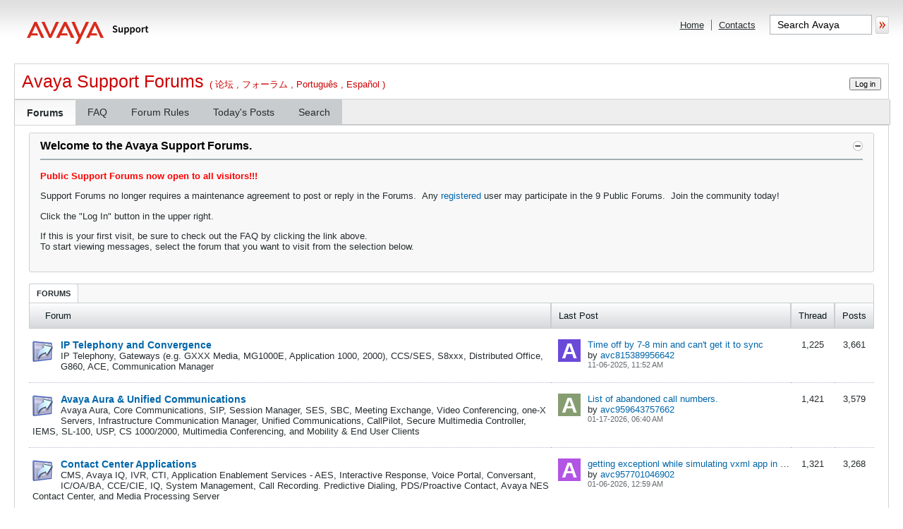

--- FILE ---
content_type: text/html; charset=UTF-8
request_url: https://support.avaya.com/forums/index.php?s=06cc418afcc5a42aac7b09f0eaea8435
body_size: 14447
content:
<!DOCTYPE html>
<html id="htmlTag" xmlns="http://www.w3.org/1999/xhtml" xml:lang="en" lang="en" dir="ltr">
<head>
	
	
	<base href="https://support.avaya.com/forums/" />
	
		<link rel="Shortcut Icon" href="favicon.ico" type="image/x-icon" />
	

	
	
	
		
		
	

	

	
	


<!-- 
base url: https://support.avaya.com/forums
fontsDir: https://support.avaya.com/forums/fonts/fontawesome/webfonts
cssDir: https://support.avaya.com/forums/fonts/fontawesome/css
-->

<link href="https://support.avaya.com/forums/fonts/fontawesome/css/fontawesome.css" rel="stylesheet">
<link href="https://support.avaya.com/forums/fonts/fontawesome/css/brands.css" rel="stylesheet">
<link href="https://support.avaya.com/forums/fonts/fontawesome/css/solid.css" rel="stylesheet">
<link href="https://support.avaya.com/forums/fonts/fontawesome/css/regular.css" rel="stylesheet">

	
	<link rel="stylesheet" type="text/css" href="css.php?styleid=2&amp;td=ltr&amp;sheet=css_reset.css,css_unreset.css,css_utilities.css&amp;ts=1713523628 " />
<link rel="stylesheet" type="text/css" href="css.php?styleid=2&amp;td=ltr&amp;sheet=css_imgareaselect-animated.css,css_jquery-ui-1_13_2_custom.css,css_jquery_qtip.css,css_jquery_selectBox.css,css_jquery_autogrow.css,css_global.css,css_fonts.css,css_b_link.css,css_b_layout.css,css_b_grid.css,css_b_button.css,css_b_button_group.css,css_b_icon.css,css_b_icon_fa.css,css_b_tabbed_pane.css,css_b_form_control.css,css_b_form_input.css,css_b_form_select.css,css_b_form_textarea.css,css_b_media.css,css_b_divider.css,css_b_avatar.css,css_b_namecard.css,css_b_ajax_loading_indicator.css,css_responsive.css,css_b_vbscroller.css,css_b_theme_selector.css,css_b_top_background.css,css_b_module.css,css_b_comp_menu_horizontal.css,css_b_comp_menu_dropdown.css,css_b_comp_menu_vert.css,css_b_top_menu.css&amp;ts=1713523628 " />

<script type="text/javascript" src="js/header-rollup-604.js"></script>

	<meta http-equiv="Content-Type" content="text/html; charset=ISO-8859-1">
	<meta name="keywords" content="avaya,support,forum,bbs,discussion,bulletin board">
	<meta name="DocumentType" content="Communities">
	<meta name="description" content="This is a discussion forum.">
	
	
		<meta property="og:site_name" content="Avaya Support Forums" />
		<meta property="og:description" content="vBulletin Forums" />
		<meta property="og:url" content="https://support.avaya.com/forums" />
		
		<meta property="og:type" content="website" />
	
	

	

	<link rel="canonical" href="https://support.avaya.com/forums" />

	
	<meta name="viewport" content="width=device-width, initial-scale=1, viewport-fit=cover" />
	<!-- Google Tag Manager -->
	<link rel="stylesheet" type="text/css" href="css.php?styleid=2&amp;td=ltr&amp;sheet=css_reactions.css&amp;ts=1713523628 " />
<link class="js-additional-css" rel="stylesheet" type="text/css" href="css.php?styleid=2&amp;td=ltr&amp;sheet=css_additional.css&amp;ts=1713523628 " />

<script>(function(w,d,s,l,i){w[l]=w[l]||[];w[l].push({'gtm.start':
	new Date().getTime(),event:'gtm.js'});var f=d.getElementsByTagName(s)[0],
	j=d.createElement(s),dl=l!='dataLayer'?'&l='+l:'';j.async=true;j.src=
	'https://www.googletagmanager.com/gtm.js?id='+i+dl;f.parentNode.insertBefore(j,f);
	})(window,document,'script','dataLayer','GTM-T5TQLNM');</script>
	<!-- End Google Tag Manager -->


	
	
	

	<title>
		
			
			Forums - 
		
		Avaya Support Forums
	</title>

	<meta name="description" content="vBulletin Forums" />
	<meta name="generator" content="vBulletin 6.0.4" />

	
	
</head>

	





	

<body id="vb-page-body" class="l-desktop page1 vb-page view-mode logged-out" itemscope itemtype="https://schema.org/WebPage" data-usergroupid="1" data-styleid="2">
<!-- Google Tag Manager (noscript) -->
<noscript><iframe src="https://www.googletagmanager.com/ns.html?id=GTM-T5TQLNM"
height="0" width="0" style="display:none;visibility:hidden"></iframe></noscript>
<!-- End Google Tag Manager (noscript) -->










<div id='pagedata' class='h-hide-imp'
	data-inlinemod_cookie_name='inlinemod_nodes'
	data-baseurl='https://support.avaya.com/forums'
	data-baseurl_path='/forums/'
	data-baseurl_core='https://support.avaya.com/forums/core'
	data-baseurl_pmchat='https://support.avaya.com/forums/pmchat/chat'
	data-jqueryversion='3.7.1'

	data-pageid='1'
	data-pagetemplateid='1'
	data-channelid='1'
	data-pagenum='1'
	data-phrasedate='1748418107'
	data-optionsdate='1713452779'

	data-nodeid='0'
	data-userid='0'
	data-username='Guest'
	data-musername='Guest'
	data-user_startofweek='1'
	data-user_lang_pickerdateformatoverride=''
	data-languageid='1'
	
	data-user_editorstate=''
	data-can_use_sitebuilder=''
	data-lastvisit='1768817471'
	data-securitytoken='guest'
	data-tz-offset='-7'
	data-dstauto='0'

	data-cookie_prefix='bb'
	data-cookie_path='/'
	data-cookie_domain=''
	data-threadmarking='2'
	data-simpleversion='v=604'
	data-templateversion='6.0.4'

	data-current_server_datetime='1768817471'
	data-text-dir-left='left'
	data-text-dir-right='right'
	data-textdirection='ltr'
	data-showhv_post=''
	data-crontask='runCron'
	data-privacystatus='0'
	data-datenow='01-19-2026'
	data-flash_message=""
	data-registerurl="https://support.avaya.com/forums/register"
	data-activationurl="https://support.avaya.com/forums/activateuser"
	data-helpurl="https://support.avaya.com/forums/help"
	data-contacturl="https://support.avaya.com/forums/contact-us"
></div>

	
<script type="text/javascript">
	vBulletin.Responsive.Debounce.checkBrowserSize();
</script>
<script>
		 
String.prototype.trim = function() {
  return this.replace(/^\s\s*/, "").replace(/\s\s*$/, "");
};
		 function openSearchPage(searchURL)
		 {
		 var searchStr = document.getElementById("Text1").value;
		 var searchStringVerity = searchStr.trim();
		 if(searchStringVerity == "Search Avaya" || searchStringVerity == "") {
		 	document.getElementById("Text1").value = "";
		 	//alert("Please enter a valid search string");
		 } else {
		 var openUrl  = searchURL;
		 //openUrl = openUrl + searchStringVerity;  IC1742160
                 openUrl ="https://support.avaya.com/support/en/search?q="+ searchStringVerity +"&profile=all&source=support";
		 //alert(openUrl);
		 //prompt("", openUrl);
		 window.open(openUrl);
		 }
		 }
		
		function doClick(e)
	    {
	        var key;
	        if(window.event)
	        	key = window.event.keyCode;     //IE
	        else
	            key = e.which;     //firefox
	    
	        if (key == 13)
	        {
	            //Get the button the user wants to have clicked
	            var btn = document.getElementById("searchButton");
	            if (btn != null)
	            { //If we find the button click it
	                btn.click();
	               if(window.event){
						event.keyCode = 0	               
		               window.event.cancel=true;
		              }
	               else
	               	e.cancel = true;
	            }
	        }
        }
</script>









<!--nav class="b-top-menu__background js-top-menu-user">
	<div class="b-top-menu__container">
		<ul class="b-top-menu b-top-menu--user js-top-menu-user--list js-shrink-event-parent">
			{//vb:template top_menu_user,
				useSitebuilder={//vb:raw useSitebuilder},
				sb_state_cookie={//vb:raw sb_state_cookie}
			}
		</ul>
	</div>
</nav-->

<div id="sitebuilder-wrapper" class="noselect h-clearfix h-hide-on-small">
	
</div>

<div class="main-navbar-bottom-line"></div>

<div id="outer-wrapper">
<div id="wrapper">

	
	<div id="header-axd" class="header-edit-box axdnum_1 h-clearfix">
		
		<div class="axd-container axd-container_header">
			<div class="admin-only">
				
			</div>
			<div class="axd axd_header">
				
			</div>
		</div>
		<div class="axd-container axd-container_header2">
			<div class="admin-only">
				
			</div>
			<div class="axd axd_header2">
				
			</div>
		</div>
	</div>

	
	
	
	
	<header class="b-top-background__header-mainnav-subnav">

		
		<div class="b-top-background__header-mainnav">

			
			<!------ new start code -->
			<div id="header" class="noselect" style="display: flex;align-items: center;justify-content: space-between;height : auto;">
				<div class="header-cell header-cell-inner">
					<a href="https://support.avaya.com/forums/">
						<img src="images/AVAYA/supportLogo.png" data-orig-src="images/AVAYA/supportLogo.png" alt="Logo" title="" />
					</a>
				</div>
				<div class="header-cell-subinner">
					<div class="header-ul-subinner">
						<ul>
							<li style="margin: 0 10px;text-decoration: underline;cursor: pointer;color: #666!important;"><a href="https://support.avaya.com">Home</a></li>
							<li style="padding: 0 10px;border-left:1px solid;text-decoration:underline;cursor:pointer;color: #666!important;"><a target="_blank" href="https://www.avaya.com/en/contacts/">Contacts</a></li>						
						</ul>
					</div>
					<div class="header-ul-subouter">
						<div style="display: flex;align-items: center;padding-left: 10px;">
								<input id="Text1" type="text" class="prefilled txt" name="querytext" value="Search Avaya" onfocus="this.value=''" style="width: 90%;padding: 5px 10px;font-size: 14px;" onkeypress="doClick(event)">
								<input id="searchButton" placeholder="Search Avaya" type="image" style="padding-left:5px;display:inline;cursor: pointer;height: 25px;" src="images/AVAYA/search_submit.gif" alt="Search" onclick="openSearchPage('http://search.avaya.com/asearch/doSearch.do?SITE=support&amp;querytext=')">
						</div>
					</div>
				</div>
			</div>
			<!-- breadcrumb, login, pm info -->
			<!-- Start Custom header code -->
			<div class="custom-header-title">
				
					<div class="navbar" style="font-size:10pt">
						<img class="inlineimg" alt="" border="0" /><strong>Avaya Support Forums</strong>
						&nbsp;<span style='color:#CC0000'>( 
						<a href="https://support.avaya.com/forums/forum/multi-lingual-forums/%E4%B8%AD%E6%96%87%E6%8A%80%E6%9C%AF%E8%AE%BA%E5%9D%9B"><span lang=ZH-CN style='font-family:SimSun;color:#CC0000'>&#35770;&#22363;</span></a> , 
						<a href="https://support.avaya.com/forums/forum/multi-lingual-forums/%E6%97%A5%E6%9C%AC%E3%82%AF%E3%83%A9%E3%82%A4%E3%82%A2%E3%83%B3%E3%83%88-a"><span lang=ZH-CN style='font-family:SimSun;color:#CC0000'>&#12501;&#12457;&#12540;&#12521;&#12512;</span></a> , 
						<a href="https://support.avaya.com/forums/forum/multi-lingual-forums/f%C3%B3rum-de-clientes-avaya-em-portugu%C3%AAs"><span style='color:#CC0000'>Português</span></a> , 
						<a href="https://support.avaya.com/forums/forum/multi-lingual-forums/f%C3%B3rum-de-clientes-avaya-en-espa%C3%B1ol"><span style='color:#CC0000'>Español</span></a>
						)</span>
					</div>
				
				
					<div>
						<!-- login form -->
						<form action="login.php?do=login" method="post" onsubmit="MD5hash(vb_login_password, vb_login_md5password, vb_login_md5password_utf, $show[nopasswordempty])">
						<!--
						AVAYA SSO change : Start: Do not allow signin credentials here
						-->
						<input type="submit" class="button login-button-sso" value="Log in" accesskey="s" />
						<input type="hidden" class="bginput" style="font-size: 11px" name="vb_login_username" id="navbar_username" size="10" accesskey="u" tabindex="101" value="Guest" onfocus="if (this.value == 'Guest') this.value = '';" />
						<input type="hidden" class="bginput" style="font-size: 11px" name="vb_login_password" id="navbar_password" size="10" tabindex="102" />
						<!-- AVAYA SSO change : end -->
						<input type="hidden" name="do" value="login" />
						<input type="hidden" name="vb_login_md5password" />
						<input type="hidden" name="vb_login_md5password_utf" />
						</form>
						<!-- / login form -->
					</div>
				
			</div>
			<!-- End Custom header code -->

			
			<nav id="channel-tabbar" class="h-clearfix noselect">
				<ul class="channel-tabbar-list h-left b-comp-menu-horizontal js-comp-menu-horizontal js-comp-menu--dropdown-on-small b-comp-menu-dropdown--inactive js-comp-menu-dropdown__content--main-menu h-hide-on-small js-shrink-event-parent">

					
					
					
					
						<!-- Start -- To set selected tab hightlight due to default not working and main tab will be hightlight for main nav and subnav of that respective -->
						
							
							
						
							
							
						
							
							
						
							
							
						
							
							
						
						<!-- End -- To set selected tab hightlight due to default not working and main tab will be hightlight for main nav and subnav of that respective -->
					
					
					
						
						
						
						<li class="current section-item js-shrink-event-child">
							<a   href="" class="h-left navbar_home">Forums</a>
							
								<span class="channel-tabbar-divider"></span>
							
							<span class="mobile dropdown-icon"><span class="icon h-right"></span></span>
						</li>
					
						
						
						
						<li class=" section-item js-shrink-event-child">
							<a   href="help" class="h-left navbar_articles">FAQ</a>
							
								<span class="channel-tabbar-divider"></span>
							
							<span class="mobile dropdown-icon"><span class="icon h-right"></span></span>
						</li>
					
						
						
						
						<li class=" section-item js-shrink-event-child">
							<a   href="forumrules" class="h-left navbar_forum_rules">Forum Rules</a>
							
								<span class="channel-tabbar-divider"></span>
							
							<span class="mobile dropdown-icon"><span class="icon h-right"></span></span>
						</li>
					
						
						
						
						<li class=" section-item js-shrink-event-child">
							<a   href="search?searchJSON=%7B%22last%22%3A%7B%22from%22%3A%22lastDay%22%7D%2C%22view%22%3A%22topic%22%2C%22starter_only%22%3A+1%2C%22sort%22%3A%7B%22lastcontent%22%3A%22desc%22%7D%2C%22exclude_type%22%3A%5B%22vBForum_PrivateMessage%22%5D%7D" class="h-left navbar_todays_posts">Today's Posts</a>
							
								<span class="channel-tabbar-divider"></span>
							
							<span class="mobile dropdown-icon"><span class="icon h-right"></span></span>
						</li>
					
						
						
						
						<li class=" section-item js-shrink-event-child">
							<a   href="search" class="h-left navbar_search">Search</a>
							
							<span class="mobile dropdown-icon"><span class="icon h-right"></span></span>
						</li>
					
					
					
				</ul>
			</nav>


		</div>


		
		<nav id="channel-subtabbar" class="h-clearfix h-hide h-hide-on-small h-block js-channel-subtabbar">
			<ul class="h-left channel-subtabbar-list js-channel-subtabbar-list js-shrink-event-parent">
				
			</ul>
		</nav>


	</header>


	

	
	
	

	
	

	

	


	


	
	<main id="content">
		<div class="canvas-layout-container js-canvas-layout-container">

<div id="canvas-layout-full" class="canvas-layout" data-layout-id="1">

	

	

		
	



	



<!-- row -->
<div class="canvas-layout-row l-row no-columns h-clearfix">

	
	

	

		
		
		

		
	





	



	



	




	
	







<!-- section 200 -->



<div class="canvas-widget-list section-200 js-sectiontype-global_after_breadcrumb h-clearfix l-col__large-12 l-col__small--full l-wide-column">
	
	
	
	
			
	

	

	

	

</div>

	

</div>

	

		
	



	



<!-- row -->
<div class="canvas-layout-row l-row no-columns h-clearfix">

	
	

	

		
		
		

		
	





	



	



	




	
	







<!-- section 2 -->



<div class="canvas-widget-list section-2 js-sectiontype-notice h-clearfix l-col__large-12 l-col__small--full l-wide-column">
	
	
	
	
			
	

	

	

	

</div>

	

</div>

	

		
	



	



<!-- row -->
<div class="canvas-layout-row l-row no-columns h-clearfix">

	
	

	

		
		
		

		
	





	



	



	




	
	

	
	







<!-- section 0 -->



<div class="canvas-widget-list section-0 js-sectiontype-primary js-sectiontype-secondary h-clearfix l-col__large-12 l-col__small--full l-wide-column">
	
	
	
	
			
	

	

	
	<!-- *** START WIDGET widgetid:4, widgetinstanceid:5, template:widget_statichtml *** -->
	
	


	
	


<div class="b-module canvas-widget default-widget custom-html-widget" id="widget_5" data-widget-id="4" data-widget-instance-id="5">

	
	<div class="widget-header h-clearfix">
		
			
		
		
			
		

		<div class="module-title h-left">
			
				<h1 class="main-title js-main-title hide-on-editmode">Welcome to the Avaya Support Forums.</h1>
				
				
				
			
		</div>
		
			<div class="module-buttons">
				
					<span class="toggle-button module-button-item collapse" title="Collapse" data-toggle-title="Expand"><span class="b-icon b-icon__toggle-collapse">Collapse</span></span>
				
			</div>
		
	</div>
	
		<hr class="widget-header-divider" />
	


	<div class="widget-content restore">
		
			
			<p class="MsoNormal"><font color="#FF0000"><b>Public Support Forums now open to
all visitors!!!<span style="mso-spacerun:yes">&nbsp;</span></b></font></p>
<p class="MsoNormal"><span class="reg">Support Forums no longer
requires a maintenance agreement to post or reply in the Forums.&nbsp; </span>Any
<a href="https://sso.avaya.com/cxp/portal/Registration.portal" target="_blank">registered</a>
user may participate in the 9 Public Forums.<span style="mso-spacerun:yes">&nbsp;
</span>Join the community today!<span style="mso-spacerun:yes">&nbsp;</span></p>
<p>Click the "Log In" button in the upper right.</p><p>If this is your first visit, be sure to check out the FAQ by clicking the link above.<br>To start viewing messages, select the forum that you want to visit from the selection below.</p>
		
	</div>
</div>
	<!-- *** END WIDGET widgetid:4, widgetinstanceid:5, template:widget_statichtml *** -->

	<!-- *** START WIDGET widgetid:6, widgetinstanceid:2, template:widget_activitystream *** -->
	
	


	
	





<div class="b-module canvas-widget default-widget activity-stream-widget forum-activity-stream-widget widget-tabs ui-tabs widget-no-header-buttons widget-no-border" id="widget_2" data-widget-id="6" data-widget-instance-id="2" data-widget-default-tab="#forum-tab">
	
	<div class="widget-header widget-tabs-nav h-clearfix">
		
		<div class="module-title h-left">
			<ul class="ui-tabs-nav hide-on-editmode h-clearfix b-comp-menu-horizontal js-module-tab-menu js-comp-menu-horizontal js-comp-menu--dropdown-on-xsmall b-comp-menu-dropdown--inactive">
				
					
					
					
					
					
						
							
							
							
							
							
								
								
							
							<li class="ui-tabs-active">
								<a href="#forum-tab">Forums</a>
							</li>
							
							
							
						
					
					
					
						
					
						
							<li class="h-hide">
								<a href="#activity-stream-tab">Latest Activity</a>
							</li>
						
					
						
							<li class="h-hide">
								<a href="#subscribed-tab">My Subscriptions</a>
							</li>
						
					
				
			</ul>

		</div>
		<div class="module-buttons">
			<span class="toggle-button module-button-item collapse" title="Collapse" data-toggle-title="Expand"><span class="b-icon b-icon__toggle-collapse">Collapse</span></span>
		</div>
	</div>
	<div class="widget-content widget-tabs-panel">
		
		
		
		
			
	

		

		
			
			
			
		
	

	
		<div id="forum-tab" 
			class=" dataLoaded"
			data-channel-depth="2"
			>
	
	

	
		<table class="forum-list-container stretch">
<tr class="forum-list-header">
	<th class="header-forum"><span>Forum</span></th>
	<th class="header-lastpost"><span>Last Post</span></th>
	<th class="header-topics"><span>Thread</span></th>
	<th class="header-posts"><span>Posts</span></th>
</tr>
	
	




	

		
			<!-- Categories -->
			
			<tr class="category-header category-header--empty">
				<td colspan="4"><span class="category"></span></td>
			</tr>
		

		
		
		
		
		

	

	
	
	
		
			
		
	
	

	
		
		
			
		

		
			<!-- Top level Forums -->
			
		

		
	




	


	<tr class="forum-item main new" id="forum21" data-channel-id="21" data-lastcontent="1762455178" data-readtime="0">
		
			<td class="cell-forum">
				<div class="forum-wrapper">
						<div class="forum-info">
							
								
									<span class="icon b-icon b-icon__speech-double-large--gray h-left" title="Contains no unread posts" ></span>
								
							

							<a href="https://support.avaya.com/forums/forum/ip-telephony-and-convergence" class="forum-title">IP Telephony and Convergence 
							
							</a>
							<div class="forum-desc">IP Telephony, Gateways (e.g. GXXX Media, MG1000E, Application 1000, 2000), CCS/SES, S8xxx, Distributed Office, G860, ACE, Communication Manager</div>
							
						</div>

						
						
						
				</div>

				<div class="rx-forum-stats h-hide">
					
						Threads: 1,225
						Posts: 3,661
					
				</div>

				
					<div class="rx-lastpost-info h-hide">
						Last Post:
						

						

						
						
						<a href="https://support.avaya.com/forums/forum/ip-telephony-and-convergence/48406-time-off-by-7-8-min-and-can-t-get-it-to-sync?p=49252#post49252" class="lastpost-title">Time off by 7-8 min and can't get it to sync</a>

					</div>
				
			</td><td class="lastpost">
				<div class="lastpost-wrapper">
					
						
						
						
							
							
							
						

						








	







	
	<a href="https://support.avaya.com/forums/member/67360-avc815389956642" class="avatar  h-margin-right-xs h-left">
		<img src="[data-uri]" alt="avc815389956642" title="avc815389956642"/>
	</a>

					
					<div class="lastpost-info">
						

						<div class="lastpost-title-wrapper ellipsis">
							

							
							
							<a href="https://support.avaya.com/forums/forum/ip-telephony-and-convergence/48406-time-off-by-7-8-min-and-can-t-get-it-to-sync?p=49252#post49252" class="lastpost-title">Time off by 7-8 min and can't get it to sync</a>
						</div>

						<div class="lastpost-by">
							
								
								by <a href="https://support.avaya.com/forums/member/67360-avc815389956642" data-vbnamecard="67360">avc815389956642</a>
							
						</div>
						<div class="lastpost-date post-date">11-06-2025, 11:52 AM</div>
					</div>
				
				</div>
			</td>
			<td class="topics-count">1,225</td>
			<td class="posts-count">3,661</td>
		
	</tr>

		
	

	

		
			<!-- Categories -->
			
			<tr class="category-header category-header--empty">
				<td colspan="4"><span class="category"></span></td>
			</tr>
		

		
		
		
		
		

	

	
	
	
		
			
		
	
	

	
		
		
			
		

		
			<!-- Top level Forums -->
			
		

		
	




	


	<tr class="forum-item main new" id="forum15" data-channel-id="15" data-lastcontent="1768657229" data-readtime="0">
		
			<td class="cell-forum">
				<div class="forum-wrapper">
						<div class="forum-info">
							
								
									<span class="icon b-icon b-icon__speech-double-large--gray h-left" title="Contains no unread posts" ></span>
								
							

							<a href="https://support.avaya.com/forums/forum/avaya-aura-unified-communications" class="forum-title">Avaya Aura &amp; Unified Communications 
							
							</a>
							<div class="forum-desc">Avaya Aura, Core Communications, SIP, Session Manager, SES, SBC, Meeting Exchange, Video Conferencing, one-X Servers, Infrastructure Communication Manager, Unified Communications, CallPilot, Secure Multimedia Controller, IEMS, SL-100, USP, CS 1000/2000, Multimedia Conferencing, and Mobility &amp; End User Clients</div>
							
						</div>

						
						
						
				</div>

				<div class="rx-forum-stats h-hide">
					
						Threads: 1,421
						Posts: 3,579
					
				</div>

				
					<div class="rx-lastpost-info h-hide">
						Last Post:
						

						

						
						
						<a href="https://support.avaya.com/forums/forum/avaya-aura-unified-communications/48821-list-of-abandoned-call-numbers?p=49341#post49341" class="lastpost-title">List of abandoned call numbers.</a>

					</div>
				
			</td><td class="lastpost">
				<div class="lastpost-wrapper">
					
						
						
						
							
							
							
						

						








	







	
	<a href="https://support.avaya.com/forums/member/68153-avc959643757662" class="avatar  h-margin-right-xs h-left">
		<img src="[data-uri]" alt="avc959643757662" title="avc959643757662"/>
	</a>

					
					<div class="lastpost-info">
						

						<div class="lastpost-title-wrapper ellipsis">
							

							
							
							<a href="https://support.avaya.com/forums/forum/avaya-aura-unified-communications/48821-list-of-abandoned-call-numbers?p=49341#post49341" class="lastpost-title">List of abandoned call numbers.</a>
						</div>

						<div class="lastpost-by">
							
								
								by <a href="https://support.avaya.com/forums/member/68153-avc959643757662" data-vbnamecard="68153">avc959643757662</a>
							
						</div>
						<div class="lastpost-date post-date">01-17-2026, 06:40 AM</div>
					</div>
				
				</div>
			</td>
			<td class="topics-count">1,421</td>
			<td class="posts-count">3,579</td>
		
	</tr>

		
	

	

		
			<!-- Categories -->
			
			<tr class="category-header category-header--empty">
				<td colspan="4"><span class="category"></span></td>
			</tr>
		

		
		
		
		
		

	

	
	
	
		
			
		
	
	

	
		
		
			
		

		
			<!-- Top level Forums -->
			
		

		
	




	


	<tr class="forum-item main new" id="forum16" data-channel-id="16" data-lastcontent="1767686356" data-readtime="0">
		
			<td class="cell-forum">
				<div class="forum-wrapper">
						<div class="forum-info">
							
								
									<span class="icon b-icon b-icon__speech-double-large--gray h-left" title="Contains no unread posts" ></span>
								
							

							<a href="https://support.avaya.com/forums/forum/contact-center-applications" class="forum-title">Contact Center Applications 
							
							</a>
							<div class="forum-desc">CMS, Avaya IQ, IVR, CTI, Application Enablement Services - AES, Interactive Response, Voice Portal, Conversant, IC/OA/BA, CCE/CIE, IQ, System Management, Call Recording. Predictive Dialing, PDS/Proactive Contact, Avaya NES Contact Center, and Media Processing Server</div>
							
						</div>

						
						
						
				</div>

				<div class="rx-forum-stats h-hide">
					
						Threads: 1,321
						Posts: 3,268
					
				</div>

				
					<div class="rx-lastpost-info h-hide">
						Last Post:
						

						

						
						
						<a href="https://support.avaya.com/forums/forum/contact-center-applications/48724-getting-exceptionl-while-simulating-vxml-app-in-eclipse?p=49334#post49334" class="lastpost-title">getting exceptionl while simulating vxml app in eclipse</a>

					</div>
				
			</td><td class="lastpost">
				<div class="lastpost-wrapper">
					
						
						
						
							
							
							
						

						








	







	
	<a href="https://support.avaya.com/forums/member/68097-avc957701046902" class="avatar  h-margin-right-xs h-left">
		<img src="[data-uri]" alt="avc957701046902" title="avc957701046902"/>
	</a>

					
					<div class="lastpost-info">
						

						<div class="lastpost-title-wrapper ellipsis">
							

							
							
							<a href="https://support.avaya.com/forums/forum/contact-center-applications/48724-getting-exceptionl-while-simulating-vxml-app-in-eclipse?p=49334#post49334" class="lastpost-title">getting exceptionl while simulating vxml app in eclipse</a>
						</div>

						<div class="lastpost-by">
							
								
								by <a href="https://support.avaya.com/forums/member/68097-avc957701046902" data-vbnamecard="68097">avc957701046902</a>
							
						</div>
						<div class="lastpost-date post-date">01-06-2026, 12:59 AM</div>
					</div>
				
				</div>
			</td>
			<td class="topics-count">1,321</td>
			<td class="posts-count">3,268</td>
		
	</tr>

		
	

	

		
			<!-- Categories -->
			
			<tr class="category-header category-header--empty">
				<td colspan="4"><span class="category"></span></td>
			</tr>
		

		
		
		
		
		

	

	
	
	
		
			
		
	
	

	
		
		
			
		

		
			<!-- Top level Forums -->
			
		

		
	




	


	<tr class="forum-item main new" id="forum19" data-channel-id="19" data-lastcontent="1762451042" data-readtime="0">
		
			<td class="cell-forum">
				<div class="forum-wrapper">
						<div class="forum-info">
							
								
									<span class="icon b-icon b-icon__speech-double-large--gray h-left" title="Contains no unread posts" ></span>
								
							

							<a href="https://support.avaya.com/forums/forum/small-and-medium-business-communications" class="forum-title">Small and Medium Business Communications 
							
							</a>
							<div class="forum-desc">IP Office, Partner, Merlin Legend, Merlin Classic, Merlin Magix, Quick Edition, and other SMB products.</div>
							
						</div>

						
						
						
				</div>

				<div class="rx-forum-stats h-hide">
					
						Threads: 1,650
						Posts: 5,228
					
				</div>

				
					<div class="rx-lastpost-info h-hide">
						Last Post:
						

						

						
						
						<a href="https://support.avaya.com/forums/forum/small-and-medium-business-communications/49220-change-hunt-group-default-announcement1-and-announcement2?p=49251#post49251" class="lastpost-title">Change hunt group default announcement1 and announcement2</a>

					</div>
				
			</td><td class="lastpost">
				<div class="lastpost-wrapper">
					
						
						
						
							
							
							
						

						








	







	
	<a href="https://support.avaya.com/forums/member/67360-avc815389956642" class="avatar  h-margin-right-xs h-left">
		<img src="[data-uri]" alt="avc815389956642" title="avc815389956642"/>
	</a>

					
					<div class="lastpost-info">
						

						<div class="lastpost-title-wrapper ellipsis">
							

							
							
							<a href="https://support.avaya.com/forums/forum/small-and-medium-business-communications/49220-change-hunt-group-default-announcement1-and-announcement2?p=49251#post49251" class="lastpost-title">Change hunt group default announcement1 and announcement2</a>
						</div>

						<div class="lastpost-by">
							
								
								by <a href="https://support.avaya.com/forums/member/67360-avc815389956642" data-vbnamecard="67360">avc815389956642</a>
							
						</div>
						<div class="lastpost-date post-date">11-06-2025, 10:44 AM</div>
					</div>
				
				</div>
			</td>
			<td class="topics-count">1,650</td>
			<td class="posts-count">5,228</td>
		
	</tr>

		
	

	

		
			<!-- Categories -->
			
			<tr class="category-header category-header--empty">
				<td colspan="4"><span class="category"></span></td>
			</tr>
		

		
		
		
		
		

	

	
	
	
		
			
		
	
	

	
		
		
			
		

		
			<!-- Top level Forums -->
			
		

		
	




	


	<tr class="forum-item main new" id="forum24" data-channel-id="24" data-lastcontent="1748599549" data-readtime="0">
		
			<td class="cell-forum">
				<div class="forum-wrapper">
						<div class="forum-info">
							
								
									<span class="icon b-icon b-icon__speech-double-large--gray h-left" title="Contains no unread posts" ></span>
								
							

							<a href="https://support.avaya.com/forums/forum/ip-office-contact-center" class="forum-title">IP Office Contact Center 
							
							</a>
							<div class="forum-desc">Mid-Market contact center product forum</div>
							
						</div>

						
						
						
				</div>

				<div class="rx-forum-stats h-hide">
					
						Threads: 834
						Posts: 2,596
					
				</div>

				
					<div class="rx-lastpost-info h-hide">
						Last Post:
						

						

						
						
						<a href="https://support.avaya.com/forums/forum/ip-office-contact-center/10554-no-im-presence-with-onex-portal?p=49023#post49023" class="lastpost-title">No IM/Presence with OneX Portal</a>

					</div>
				
			</td><td class="lastpost">
				<div class="lastpost-wrapper">
					
						
						
						
							
							
							
						

						








	







	
	<a href="https://support.avaya.com/forums/member/64215-avc872023358164" class="avatar  h-margin-right-xs h-left">
		<img src="[data-uri]" alt="avc872023358164" title="avc872023358164"/>
	</a>

					
					<div class="lastpost-info">
						

						<div class="lastpost-title-wrapper ellipsis">
							

							
							
							<a href="https://support.avaya.com/forums/forum/ip-office-contact-center/10554-no-im-presence-with-onex-portal?p=49023#post49023" class="lastpost-title">No IM/Presence with OneX Portal</a>
						</div>

						<div class="lastpost-by">
							
								
								by <a href="https://support.avaya.com/forums/member/64215-avc872023358164" data-vbnamecard="64215">avc872023358164</a>
							
						</div>
						<div class="lastpost-date post-date">05-30-2025, 03:05 AM</div>
					</div>
				
				</div>
			</td>
			<td class="topics-count">834</td>
			<td class="posts-count">2,596</td>
		
	</tr>

		
	

	

		
			<!-- Categories -->
			
			<tr class="category-header category-header--empty">
				<td colspan="4"><span class="category"></span></td>
			</tr>
		

		
		
		
		
		

	

	
	
	
		
			
		
	
	

	
		
		
			
		

		
			<!-- Top level Forums -->
			
		

		
	




	


	<tr class="forum-item main new" id="forum17" data-channel-id="17" data-lastcontent="1761122435" data-readtime="0">
		
			<td class="cell-forum">
				<div class="forum-wrapper">
						<div class="forum-info">
							
								
									<span class="icon b-icon b-icon__speech-double-large--gray h-left" title="Contains no unread posts" ></span>
								
							

							<a href="https://support.avaya.com/forums/forum/messaging" class="forum-title">Messaging 
							
							</a>
							<div class="forum-desc">Aria, Serenade, Interchange, Message Networking, Intuity AUDIX, Definity AUDIX, Unified Messaging, Modular Messaging, Unified Communicaton Center - UCC, Voice Communicator, CM Messaging, and Voice Mail Systems.</div>
							
						</div>

						
						
						
				</div>

				<div class="rx-forum-stats h-hide">
					
						Threads: 340
						Posts: 916
					
				</div>

				
					<div class="rx-lastpost-info h-hide">
						Last Post:
						

						

						
						
						<a href="https://support.avaya.com/forums/forum/messaging/49228-voicemail-pro-accessing-historical-recordings-post-application-corruption#post49228" class="lastpost-title">Voicemail Pro - Accessing historical recordings post application corruption</a>

					</div>
				
			</td><td class="lastpost">
				<div class="lastpost-wrapper">
					
						
						
						
							
							
							
						

						








	







	
	<a href="https://support.avaya.com/forums/member/67466-avc944396796500" class="avatar  h-margin-right-xs h-left">
		<img src="[data-uri]" alt="avc944396796500" title="avc944396796500"/>
	</a>

					
					<div class="lastpost-info">
						

						<div class="lastpost-title-wrapper ellipsis">
							

							
							
							<a href="https://support.avaya.com/forums/forum/messaging/49228-voicemail-pro-accessing-historical-recordings-post-application-corruption#post49228" class="lastpost-title">Voicemail Pro - Accessing historical recordings post application corruption</a>
						</div>

						<div class="lastpost-by">
							
								
								by <a href="https://support.avaya.com/forums/member/67466-avc944396796500" data-vbnamecard="67466">avc944396796500</a>
							
						</div>
						<div class="lastpost-date post-date">10-22-2025, 01:40 AM</div>
					</div>
				
				</div>
			</td>
			<td class="topics-count">340</td>
			<td class="posts-count">916</td>
		
	</tr>

		
	

	

		
			<!-- Categories -->
			
			<tr class="category-header category-header--empty">
				<td colspan="4"><span class="category"></span></td>
			</tr>
		

		
		
		
		
		

	

	
	
	
		
			
		
	
	

	
		
		
			
		

		
			<!-- Top level Forums -->
			
		

		
	




	


	<tr class="forum-item main new" id="forum18" data-channel-id="18" data-lastcontent="1690753844" data-readtime="0">
		
			<td class="cell-forum">
				<div class="forum-wrapper">
						<div class="forum-info">
							
								
									<span class="icon b-icon b-icon__speech-double-large--gray h-left" title="Contains no unread posts" ></span>
								
							

							<a href="https://support.avaya.com/forums/forum/mobile-communications" class="forum-title">Mobile Communications 
							
							</a>
							<div class="forum-desc">Mobile, wireless, microwave, infrared, or non-guided transmission media, Wireless end points, DECT Traditional, and Wireless IP.</div>
							
						</div>

						
						
						
				</div>

				<div class="rx-forum-stats h-hide">
					
						Threads: 115
						Posts: 280
					
				</div>

				
					<div class="rx-lastpost-info h-hide">
						Last Post:
						

						

						
						
						<a href="https://support.avaya.com/forums/forum/mobile-communications/450-ec500-mobile-for-international-calling?p=46031#post46031" class="lastpost-title">EC500 mobile for international calling</a>

					</div>
				
			</td><td class="lastpost">
				<div class="lastpost-wrapper">
					
						
						
						
							
							
							
						

						








	







	
	<a href="https://support.avaya.com/forums/member/60502-aaleksandra" class="avatar  h-margin-right-xs h-left">
		<img src="[data-uri]" alt="aaleksandra" title="aaleksandra"/>
	</a>

					
					<div class="lastpost-info">
						

						<div class="lastpost-title-wrapper ellipsis">
							

							
							
							<a href="https://support.avaya.com/forums/forum/mobile-communications/450-ec500-mobile-for-international-calling?p=46031#post46031" class="lastpost-title">EC500 mobile for international calling</a>
						</div>

						<div class="lastpost-by">
							
								
								by <a href="https://support.avaya.com/forums/member/60502-aaleksandra" data-vbnamecard="60502">aaleksandra</a>
							
						</div>
						<div class="lastpost-date post-date">07-30-2023, 02:50 PM</div>
					</div>
				
				</div>
			</td>
			<td class="topics-count">115</td>
			<td class="posts-count">280</td>
		
	</tr>

		
	

	

		
			<!-- Categories -->
			
			<tr class="category-header category-header--empty">
				<td colspan="4"><span class="category"></span></td>
			</tr>
		

		
		
		
		
		

	

	
	
	
		
			
		
	
	

	
		
		
			
		

		
			<!-- Top level Forums -->
			
		

		
	




	


	<tr class="forum-item main new" id="forum20" data-channel-id="20" data-lastcontent="1722602039" data-readtime="0">
		
			<td class="cell-forum">
				<div class="forum-wrapper">
						<div class="forum-info">
							
								
									<span class="icon b-icon b-icon__speech-double-large--gray h-left" title="Contains no unread posts" ></span>
								
							

							<a href="https://support.avaya.com/forums/forum/enterprise-pbx-communications-systems" class="forum-title">Enterprise PBX Communications Systems 
							
							</a>
							<div class="forum-desc">S8100, Definity, Definity Medium Switch, Definity G3R, ATM, System 75 and System 85.</div>
							
						</div>

						
						
						
				</div>

				<div class="rx-forum-stats h-hide">
					
						Threads: 199
						Posts: 553
					
				</div>

				
					<div class="rx-lastpost-info h-hide">
						Last Post:
						

						

						
						
						<a href="https://support.avaya.com/forums/forum/enterprise-pbx-communications-systems/48224-updating-time-on-a-cm-7-1-3-duplex-system?p=48350#post48350" class="lastpost-title">Updating Time on a CM 7.1.3 Duplex System</a>

					</div>
				
			</td><td class="lastpost">
				<div class="lastpost-wrapper">
					
						
						
						
							
							
							
						

						








	







	
	<a href="https://support.avaya.com/forums/member/61653-avc851189313494" class="avatar  h-margin-right-xs h-left">
		<img src="./core/image.php?userid=61653&thumb=1&dateline=1718552553" alt="avc851189313494" title="avc851189313494"/>
	</a>

					
					<div class="lastpost-info">
						

						<div class="lastpost-title-wrapper ellipsis">
							

							
							
							<a href="https://support.avaya.com/forums/forum/enterprise-pbx-communications-systems/48224-updating-time-on-a-cm-7-1-3-duplex-system?p=48350#post48350" class="lastpost-title">Updating Time on a CM 7.1.3 Duplex System</a>
						</div>

						<div class="lastpost-by">
							
								
								by <a href="https://support.avaya.com/forums/member/61653-avc851189313494" data-vbnamecard="61653">avc851189313494</a>
							
						</div>
						<div class="lastpost-date post-date">08-02-2024, 05:33 AM</div>
					</div>
				
				</div>
			</td>
			<td class="topics-count">199</td>
			<td class="posts-count">553</td>
		
	</tr>

		
	

	

		
			<!-- Categories -->
			
			<tr class="category-header category-header--empty">
				<td colspan="4"><span class="category"></span></td>
			</tr>
		

		
		
		
		
		

	

	
	
	
		
			
		
	
	

	
		
		
			
		

		
			<!-- Top level Forums -->
			
		

		
	




	


	<tr class="forum-item main new" id="forum32" data-channel-id="32" data-lastcontent="1746129316" data-readtime="0">
		
			<td class="cell-forum">
				<div class="forum-wrapper">
						<div class="forum-info">
							
								
									<span class="icon b-icon b-icon__speech-double-large--gray h-left" title="Contains no unread posts" ></span>
								
							

							<a href="https://support.avaya.com/forums/forum/telephones-adjuncts-and-adapters" class="forum-title">Telephones, Adjuncts, and Adapters 
							
							</a>
							<div class="forum-desc">Endpoints, Consoles, Uninterruptible Power Supplies - UPS, Headsets, etc.</div>
							
						</div>

						
						
						
				</div>

				<div class="rx-forum-stats h-hide">
					
						Threads: 398
						Posts: 980
					
				</div>

				
					<div class="rx-lastpost-info h-hide">
						Last Post:
						

						

						
						
						<a href="https://support.avaya.com/forums/forum/telephones-adjuncts-and-adapters/48947-modify-displayed-extension-number-on-avaya-j129-phone#post48947" class="lastpost-title">Modify Displayed Extension Number on Avaya J129 Phone</a>

					</div>
				
			</td><td class="lastpost">
				<div class="lastpost-wrapper">
					
						
						
						
							
							
							
						

						








	







	
	<a href="https://support.avaya.com/forums/member/27062-albertoperez" class="avatar  h-margin-right-xs h-left">
		<img src="[data-uri]" alt="albertoperez" title="albertoperez"/>
	</a>

					
					<div class="lastpost-info">
						

						<div class="lastpost-title-wrapper ellipsis">
							

							
							
							<a href="https://support.avaya.com/forums/forum/telephones-adjuncts-and-adapters/48947-modify-displayed-extension-number-on-avaya-j129-phone#post48947" class="lastpost-title">Modify Displayed Extension Number on Avaya J129 Phone</a>
						</div>

						<div class="lastpost-by">
							
								
								by <a href="https://support.avaya.com/forums/member/27062-albertoperez" data-vbnamecard="27062">albertoperez</a>
							
						</div>
						<div class="lastpost-date post-date">05-01-2025, 12:55 PM</div>
					</div>
				
				</div>
			</td>
			<td class="topics-count">398</td>
			<td class="posts-count">980</td>
		
	</tr>

		
	

	

		
			<!-- Categories -->
			
			<tr class="category-header category-header--empty">
				<td colspan="4"><span class="category"></span></td>
			</tr>
		

		
		
		
		
		

	

	
	
	
		
			
		
	
	

	
		
		
			
		

		
			<!-- Top level Forums -->
			
		

		
	




	


	<tr class="forum-item main new" id="forum34" data-channel-id="34" data-lastcontent="1757729463" data-readtime="0">
		
			<td class="cell-forum">
				<div class="forum-wrapper">
						<div class="forum-info">
							
								
									<span class="icon b-icon b-icon__speech-double-large--gray h-left" title="Contains no unread posts" ></span>
								
							

							<a href="https://support.avaya.com/forums/forum/avaya-equinox™-meetings-online" class="forum-title">Avaya Equinox™ Meetings Online 
							
							</a>
							<div class="forum-desc">Avaya Equinox Meetings Online is an Avaya-hosted Video Conferencing-as-a-Service Offering, providing easy, self-service Cloud access to video collaboration that offers “Meet-Me” conferencing through virtual meeting rooms.
Avaya Equinox Meetings Online brings the experience of a face-to-face meeting to anyone, anywhere, on any device. This Forum is intended to provide community based self-help support and a discussion area for customers and partners subscribing to the service.</div>
							
						</div>

						
						
						
				</div>

				<div class="rx-forum-stats h-hide">
					
						Threads: 14
						Posts: 30
					
				</div>

				
					<div class="rx-lastpost-info h-hide">
						Last Post:
						

						

						
						
						<a href="https://support.avaya.com/forums/forum/avaya-equinox™-meetings-online/9677-administrator-only-has-read-access?p=49201#post49201" class="lastpost-title">Administrator only has Read Access</a>

					</div>
				
			</td><td class="lastpost">
				<div class="lastpost-wrapper">
					
						
						
						
							
							
							
						

						








	







	
	<a href="https://support.avaya.com/forums/member/67040-avc937788105042" class="avatar  h-margin-right-xs h-left">
		<img src="[data-uri]" alt="avc937788105042" title="avc937788105042"/>
	</a>

					
					<div class="lastpost-info">
						

						<div class="lastpost-title-wrapper ellipsis">
							

							
							
							<a href="https://support.avaya.com/forums/forum/avaya-equinox™-meetings-online/9677-administrator-only-has-read-access?p=49201#post49201" class="lastpost-title">Administrator only has Read Access</a>
						</div>

						<div class="lastpost-by">
							
								
								by <a href="https://support.avaya.com/forums/member/67040-avc937788105042" data-vbnamecard="67040">avc937788105042</a>
							
						</div>
						<div class="lastpost-date post-date">09-12-2025, 07:11 PM</div>
					</div>
				
				</div>
			</td>
			<td class="topics-count">14</td>
			<td class="posts-count">30</td>
		
	</tr>

		
	

	

		
		
		<tr class="category-header" id="forum48192">
			<td colspan="4"><a class="category" data-nodeid="48192" href="https://support.avaya.com/forums/forum/api-developer-forums">API & Developer Forums</a></td>
		</tr>

	

	
	
	
		
			
		
	
		
			
		
	
		
			
		
	
		
			
		
	
	

	
		
		
			
		

		
			<!-- Top level Forums -->
			
		

		
	




	


	<tr class="forum-item main new" id="forum48193" data-channel-id="48193" data-lastcontent="1767122945" data-readtime="0">
		
			<td class="cell-forum">
				<div class="forum-wrapper">
						<div class="forum-info">
							
								
									<span class="icon b-icon b-icon__speech-double-large--gray h-left" title="Contains no unread posts" ></span>
								
							

							<a href="https://support.avaya.com/forums/forum/api-developer-forums/avaya-aura-application-enablement-services-apis" class="forum-title">Avaya Aura Application Enablement Services APIs 
							
							</a>
							<div class="forum-desc">First- and third-party Call Control APIs for Avaya Aura and Avaya Experience Platform – On-Prem solutions via Avaya Aura Application Enablement Services. This includes the set of JTAPI/TSAPI, DMCC and Web Services APIs.</div>
							
						</div>

						
						
						
				</div>

				<div class="rx-forum-stats h-hide">
					
						Threads: 66
						Posts: 324
					
				</div>

				
					<div class="rx-lastpost-info h-hide">
						Last Post:
						

						

						
						
						<a href="https://support.avaya.com/forums/forum/api-developer-forums/avaya-aura-application-enablement-services-apis/jtapi-tsapi/49164-jtapi-callcenter-sdk?p=49332#post49332" class="lastpost-title">JTAPI CallCenter SDK</a>

					</div>
				
			</td><td class="lastpost">
				<div class="lastpost-wrapper">
					
						
						
						
							
							
							
						

						








	







	
	<a href="https://support.avaya.com/forums/member/63788-avc861193901584" class="avatar  h-margin-right-xs h-left">
		<img src="[data-uri]" alt="avc861193901584" title="avc861193901584"/>
	</a>

					
					<div class="lastpost-info">
						

						<div class="lastpost-title-wrapper ellipsis">
							

							
							
							<a href="https://support.avaya.com/forums/forum/api-developer-forums/avaya-aura-application-enablement-services-apis/jtapi-tsapi/49164-jtapi-callcenter-sdk?p=49332#post49332" class="lastpost-title">JTAPI CallCenter SDK</a>
						</div>

						<div class="lastpost-by">
							
								
								by <a href="https://support.avaya.com/forums/member/63788-avc861193901584" data-vbnamecard="63788">avc861193901584</a>
							
						</div>
						<div class="lastpost-date post-date">12-30-2025, 12:29 PM</div>
					</div>
				
				</div>
			</td>
			<td class="topics-count">66</td>
			<td class="posts-count">324</td>
		
	</tr>

		
			<!-- Sub-Forums -->
			<tr class="subforum-list"><td colspan="4">
				<div class="subforum-header h-clear">Sub-Forums:</div>
				<table>
				
				
					
						<tr>
					
					
					
							<td class="subforum-item" data-lastcontent="1758092248" data-channel-id="48194" >
								<div class="subforum-info">

									
										<span class="icon b-icon b-icon__speech-single2--blue"></span>
									

									<a href="https://support.avaya.com/forums/forum/api-developer-forums/avaya-aura-application-enablement-services-apis/aura-application-enablement-server-platform" class="subforum-title">Aura Application Enablement Server platform</a>
									<span class="counts">(3/11)</span>
								</div>
							</td>
					
					
				
					
					
					
							<td class="subforum-item" data-lastcontent="1749860830" data-channel-id="48195" >
								<div class="subforum-info">

									
										<span class="icon b-icon b-icon__speech-single2--blue"></span>
									

									<a href="https://support.avaya.com/forums/forum/api-developer-forums/avaya-aura-application-enablement-services-apis/device-media-and-call-control-dmcc-apis" class="subforum-title">Device, Media, and Call Control (DMCC) APIs</a>
									<span class="counts">(10/46)</span>
								</div>
							</td>
					
					
				
					
					
					
							<td class="subforum-item" data-lastcontent="1767122945" data-channel-id="48196" >
								<div class="subforum-info">

									
										<span class="icon b-icon b-icon__speech-single2--blue"></span>
									

									<a href="https://support.avaya.com/forums/forum/api-developer-forums/avaya-aura-application-enablement-services-apis/jtapi-tsapi" class="subforum-title">JTAPI/TSAPI</a>
									<span class="counts">(16/67)</span>
								</div>
							</td>
					
						</tr>
					
					
				
					
						<tr>
					
					
					
						
					
							<td class="subforum-item" data-lastcontent="1757329815" data-channel-id="48197" colspan="3">
								<div class="subforum-info">

									
										<span class="icon b-icon b-icon__speech-single2--blue"></span>
									

									<a href="https://support.avaya.com/forums/forum/api-developer-forums/avaya-aura-application-enablement-services-apis/web-services" class="subforum-title">Web Services</a>
									<span class="counts">(36/199)</span>
								</div>
							</td>
					
						</tr>
					
					
				
				</table>
			</td></tr>
		
	
		
		
			
		

		
			<!-- Top level Forums -->
			
		

		
	




	


	<tr class="forum-item main new" id="forum48198" data-channel-id="48198" data-lastcontent="1754647304" data-readtime="0">
		
			<td class="cell-forum">
				<div class="forum-wrapper">
						<div class="forum-info">
							
								
									<span class="icon b-icon b-icon__speech-double-large--gray h-left" title="Contains no unread posts" ></span>
								
							

							<a href="https://support.avaya.com/forums/forum/api-developer-forums/avaya-client-sdk" class="forum-title">Avaya Client SDK 
							
							</a>
							<div class="forum-desc">Communications Services, Meeting & recording Management Services, Customer Interaction Services and Utilities, Data Store, and Sharing Services API sets across Windows, MacOS, iOS, and Android</div>
							
						</div>

						
						
						
				</div>

				<div class="rx-forum-stats h-hide">
					
						Threads: 10
						Posts: 28
					
				</div>

				
					<div class="rx-lastpost-info h-hide">
						Last Post:
						

						

						
						
						<a href="https://support.avaya.com/forums/forum/api-developer-forums/avaya-client-sdk/49152-tsapi-jar?p=49153#post49153" class="lastpost-title">tsapi.jar</a>

					</div>
				
			</td><td class="lastpost">
				<div class="lastpost-wrapper">
					
						
						
						
							
							
							
						

						








	







	
	<a href="https://support.avaya.com/forums/member/66491-avc927298031238" class="avatar  h-margin-right-xs h-left">
		<img src="[data-uri]" alt="avc927298031238" title="avc927298031238"/>
	</a>

					
					<div class="lastpost-info">
						

						<div class="lastpost-title-wrapper ellipsis">
							

							
							
							<a href="https://support.avaya.com/forums/forum/api-developer-forums/avaya-client-sdk/49152-tsapi-jar?p=49153#post49153" class="lastpost-title">tsapi.jar</a>
						</div>

						<div class="lastpost-by">
							
								
								by <a href="https://support.avaya.com/forums/member/66491-avc927298031238" data-vbnamecard="66491">avc927298031238</a>
							
						</div>
						<div class="lastpost-date post-date">08-08-2025, 03:01 AM</div>
					</div>
				
				</div>
			</td>
			<td class="topics-count">10</td>
			<td class="posts-count">28</td>
		
	</tr>

		
	
		
		
			
		

		
			<!-- Top level Forums -->
			
		

		
	




	


	<tr class="forum-item main new" id="forum48202" data-channel-id="48202" data-lastcontent="1753116088" data-readtime="0">
		
			<td class="cell-forum">
				<div class="forum-wrapper">
						<div class="forum-info">
							
								
									<span class="icon b-icon b-icon__speech-double-large--gray h-left" title="Contains no unread posts" ></span>
								
							

							<a href="https://support.avaya.com/forums/forum/api-developer-forums/avaya-aura-contact-center-apis" class="forum-title">Avaya Aura Contact Center APIs 
							
							</a>
							<div class="forum-desc">Avaya Aura Contact Center (AACC) API sets include Enterprise Web Chat APIs, Contact Control Services Java & Javascript SDK APIs, and Open Interfaces for Contact Center Management and Administration, Multi-media Web Services, Email management, historical reporting, and Communication Control Toolkit (CCT) web services and .Net APIs</div>
							
						</div>

						
						
						
				</div>

				<div class="rx-forum-stats h-hide">
					
						Threads: 8
						Posts: 22
					
				</div>

				
					<div class="rx-lastpost-info h-hide">
						Last Post:
						

						

						
						
						<a href="https://support.avaya.com/forums/forum/api-developer-forums/avaya-aura-contact-center-apis/49097-execute-a-rest-call-from-orchestration-designer-in-accs-7-1-2?p=49110#post49110" class="lastpost-title">Execute a REST call from Orchestration Designer in ACCS 7.1.2</a>

					</div>
				
			</td><td class="lastpost">
				<div class="lastpost-wrapper">
					
						
						
						
							
							
							
						

						








	







	
	<a href="https://support.avaya.com/forums/member/24917-rodri332" class="avatar  h-margin-right-xs h-left">
		<img src="[data-uri]" alt="rodri332" title="rodri332"/>
	</a>

					
					<div class="lastpost-info">
						

						<div class="lastpost-title-wrapper ellipsis">
							

							
							
							<a href="https://support.avaya.com/forums/forum/api-developer-forums/avaya-aura-contact-center-apis/49097-execute-a-rest-call-from-orchestration-designer-in-accs-7-1-2?p=49110#post49110" class="lastpost-title">Execute a REST call from Orchestration Designer in ACCS 7.1.2</a>
						</div>

						<div class="lastpost-by">
							
								
								by <a href="https://support.avaya.com/forums/member/24917-rodri332" data-vbnamecard="24917">rodri332</a>
							
						</div>
						<div class="lastpost-date post-date">07-21-2025, 09:41 AM</div>
					</div>
				
				</div>
			</td>
			<td class="topics-count">8</td>
			<td class="posts-count">22</td>
		
	</tr>

		
	
		
		
			
		

		
			<!-- Top level Forums -->
			
		

		
	




	


	<tr class="forum-item main new" id="forum48199" data-channel-id="48199" data-lastcontent="1768815683" data-readtime="0">
		
			<td class="cell-forum">
				<div class="forum-wrapper">
						<div class="forum-info">
							
								
									<span class="icon b-icon b-icon__speech-double-large--gray h-left" title="Contains no unread posts" ></span>
								
							

							<a href="https://support.avaya.com/forums/forum/api-developer-forums/avaya-orchestration-designer" class="forum-title">Avaya Orchestration Designer 
							
							</a>
							<div class="forum-desc">Unified service creation tools and capabilities for Speech, Call Control, and Messaging APIs, Pluggable Data Connectors, and Contact Center Scripting for Avaya Experience Portal, Proactive Outreach Manager (POM), and Avaya Aura Contact Center.</div>
							
						</div>

						
						
						
				</div>

				<div class="rx-forum-stats h-hide">
					
						Threads: 48
						Posts: 156
					
				</div>

				
					<div class="rx-lastpost-info h-hide">
						Last Post:
						

						

						
						
						<a href="https://support.avaya.com/forums/forum/api-developer-forums/avaya-orchestration-designer/49342-add-a-jdbc-database-source-in-od-with-windows-user-instead-of-sql-user#post49342" class="lastpost-title">Add a JDBC database source in OD with Windows user instead of SQL user</a>

					</div>
				
			</td><td class="lastpost">
				<div class="lastpost-wrapper">
					
						
						
						
							
							
							
						

						








	







	
	<a href="https://support.avaya.com/forums/member/20188-moinu" class="avatar  h-margin-right-xs h-left">
		<img src="[data-uri]" alt="moinu" title="moinu"/>
	</a>

					
					<div class="lastpost-info">
						

						<div class="lastpost-title-wrapper ellipsis">
							

							
							
							<a href="https://support.avaya.com/forums/forum/api-developer-forums/avaya-orchestration-designer/49342-add-a-jdbc-database-source-in-od-with-windows-user-instead-of-sql-user#post49342" class="lastpost-title">Add a JDBC database source in OD with Windows user instead of SQL user</a>
						</div>

						<div class="lastpost-by">
							
								
								by <a href="https://support.avaya.com/forums/member/20188-moinu" data-vbnamecard="20188">moinu</a>
							
						</div>
						<div class="lastpost-date post-date">Today, 02:41 AM</div>
					</div>
				
				</div>
			</td>
			<td class="topics-count">48</td>
			<td class="posts-count">156</td>
		
	</tr>

		
			<!-- Sub-Forums -->
			<tr class="subforum-list"><td colspan="4">
				<div class="subforum-header h-clear">Sub-Forums:</div>
				<table>
				
				
					
						<tr>
					
					
					
							<td class="subforum-item" data-lastcontent="1768392802" data-channel-id="48200" >
								<div class="subforum-info">

									
										<span class="icon b-icon b-icon__speech-single2--blue"></span>
									

									<a href="https://support.avaya.com/forums/forum/api-developer-forums/avaya-orchestration-designer/avaya-orchestration-designer-toolset" class="subforum-title">Avaya Orchestration Designer Toolset</a>
									<span class="counts">(9/27)</span>
								</div>
							</td>
					
					
				
					
					
					
						
					
							<td class="subforum-item" data-lastcontent="1730175400" data-channel-id="48201" colspan="2">
								<div class="subforum-info">

									
										<span class="icon b-icon b-icon__speech-single2--blue"></span>
									

									<a href="https://support.avaya.com/forums/forum/api-developer-forums/avaya-orchestration-designer/proactive-outreach-manager-pom" class="subforum-title">Proactive Outreach Manager (POM)</a>
									<span class="counts">(2/4)</span>
								</div>
							</td>
					
						</tr>
					
					
				
				</table>
			</td></tr>
		
	

	

		
		
		<tr class="category-header" id="forum25">
			<td colspan="4"><a class="category" data-nodeid="25" href="https://support.avaya.com/forums/forum/other-forums">Other Forums</a></td>
		</tr>

	

	
	
	
	

	

	

		
			<!-- Categories -->
			
			<tr class="category-header category-header--empty">
				<td colspan="4"><span class="category"></span></td>
			</tr>
		

		
		
		
		
		

	

	
	
	
		
			
		
	
	

	
		
		
			
		

		
			<!-- Top level Forums -->
			
		

		
	




	


	<tr class="forum-item main new" id="forum27" data-channel-id="27" data-lastcontent="1721843407" data-readtime="0">
		
			<td class="cell-forum">
				<div class="forum-wrapper">
						<div class="forum-info">
							
								
									<span class="icon b-icon b-icon__speech-double-large--gray h-left" title="Contains no unread posts" ></span>
								
							

							<a href="https://support.avaya.com/forums/forum/support-site-feedback-community" class="forum-title">Support Site Feedback Community 
							
							</a>
							<div class="forum-desc">If you have an idea, suggestion, comment, complaint or some feedback about the Avaya Support web site, we want to hear from you.</div>
							
						</div>

						
						
						
				</div>

				<div class="rx-forum-stats h-hide">
					
						Threads: 178
						Posts: 482
					
				</div>

				
					<div class="rx-lastpost-info h-hide">
						Last Post:
						

						

						
						
						<a href="https://support.avaya.com/forums/forum/support-site-feedback-community/48325-stencils-for-avaya-switches-and-routers#post48325" class="lastpost-title">Stencils for Avaya Switches and routers</a>

					</div>
				
			</td><td class="lastpost">
				<div class="lastpost-wrapper">
					
						
						
						
							
							
							
						

						








	







	
	<a href="https://support.avaya.com/forums/member/62091-avc866015793114" class="avatar  h-margin-right-xs h-left">
		<img src="[data-uri]" alt="avc866015793114" title="avc866015793114"/>
	</a>

					
					<div class="lastpost-info">
						

						<div class="lastpost-title-wrapper ellipsis">
							

							
							
							<a href="https://support.avaya.com/forums/forum/support-site-feedback-community/48325-stencils-for-avaya-switches-and-routers#post48325" class="lastpost-title">Stencils for Avaya Switches and routers</a>
						</div>

						<div class="lastpost-by">
							
								
								by <a href="https://support.avaya.com/forums/member/62091-avc866015793114" data-vbnamecard="62091">avc866015793114</a>
							
						</div>
						<div class="lastpost-date post-date">07-24-2024, 10:50 AM</div>
					</div>
				
				</div>
			</td>
			<td class="topics-count">178</td>
			<td class="posts-count">482</td>
		
	</tr>

		
	

	

		
			<!-- Categories -->
			
			<tr class="category-header category-header--empty">
				<td colspan="4"><span class="category"></span></td>
			</tr>
		

		
		
		
		
		

	

	
	
	
		
			
		
	
	

	
		
		
			
		

		
			<!-- Top level Forums -->
			
		

		
	




	


	<tr class="forum-item main new" id="forum23" data-channel-id="23" data-lastcontent="1765935289" data-readtime="0">
		
			<td class="cell-forum">
				<div class="forum-wrapper">
						<div class="forum-info">
							
								
									<span class="icon b-icon b-icon__speech-double-large--gray h-left" title="Contains no unread posts" ></span>
								
							

							<a href="https://support.avaya.com/forums/forum/social-media-and-business-communications" class="forum-title">Social Media and Business Communications 
							
							</a>
							<div class="forum-desc">Explore the Impact of Social Media on Communications.</div>
							
						</div>

						
						
						
				</div>

				<div class="rx-forum-stats h-hide">
					
						Threads: 7
						Posts: 15
					
				</div>

				
					<div class="rx-lastpost-info h-hide">
						Last Post:
						

						

						
						
						<a href="https://support.avaya.com/forums/forum/social-media-and-business-communications/3892-avaya-technical-blogs?p=49299#post49299" class="lastpost-title">Avaya Technical blogs</a>

					</div>
				
			</td><td class="lastpost">
				<div class="lastpost-wrapper">
					
						
						
						
							
							
							
						

						








	







	
	<a href="https://support.avaya.com/forums/member/68021-avc954200129702" class="avatar  h-margin-right-xs h-left">
		<img src="[data-uri]" alt="avc954200129702" title="avc954200129702"/>
	</a>

					
					<div class="lastpost-info">
						

						<div class="lastpost-title-wrapper ellipsis">
							

							
							
							<a href="https://support.avaya.com/forums/forum/social-media-and-business-communications/3892-avaya-technical-blogs?p=49299#post49299" class="lastpost-title">Avaya Technical blogs</a>
						</div>

						<div class="lastpost-by">
							
								
								by <a href="https://support.avaya.com/forums/member/68021-avc954200129702" data-vbnamecard="68021">avc954200129702</a>
							
						</div>
						<div class="lastpost-date post-date">12-16-2025, 06:34 PM</div>
					</div>
				
				</div>
			</td>
			<td class="topics-count">7</td>
			<td class="posts-count">15</td>
		
	</tr>

		
	

	

		
		
		<tr class="category-header" id="forum14">
			<td colspan="4"><a class="category" data-nodeid="14" href="https://support.avaya.com/forums/forum/links-to-avaya-support-we-are-here-to-help">Links to Avaya Support - We are here to help!</a></td>
		</tr>

	

	
	
	
	

	

	

		
			<!-- Categories -->
			
			<tr class="category-header category-header--empty">
				<td colspan="4"><span class="category"></span></td>
			</tr>
		

		
		
		
		
		

	

	
	
	
		
			
		
	
	

	
		
		
			
		

		
			<!-- Top level Forums -->
			
		

		
	




	


	<tr class="forum-item main new" id="forum22" data-channel-id="22" data-lastcontent="1763417072" data-readtime="0">
		
			<td class="cell-forum">
				<div class="forum-wrapper">
						<div class="forum-info">
							
								
									<span class="icon b-icon b-icon__speech-double-large--gray h-left" title="Contains no unread posts" ></span>
								
							

							<a href="https://support.avaya.com/forums/forum/get-support-for-avaya-products-here" class="forum-title">Get Support for Avaya Products HERE! 
							
							</a>
							<div class="forum-desc">Links to Avaya Support.
Access our Avaya knowledge base, Healthcheck, Avaya Download Center, open a service request, check service request status, and more!</div>
							
						</div>

						
						
						
				</div>

				<div class="rx-forum-stats h-hide">
					
						Threads: 4
						Posts: 6
					
				</div>

				
					<div class="rx-lastpost-info h-hide">
						Last Post:
						

						

						
						
						<a href="https://support.avaya.com/forums/forum/get-support-for-avaya-products-here/49261-avaya-1608-i-phones-not-starting#post49261" class="lastpost-title">Avaya 1608-I Phones Not Starting</a>

					</div>
				
			</td><td class="lastpost">
				<div class="lastpost-wrapper">
					
						
						
						
							
							
							
						

						








	







	
	<a href="https://support.avaya.com/forums/member/67755-avc949161252540" class="avatar  h-margin-right-xs h-left">
		<img src="[data-uri]" alt="avc949161252540" title="avc949161252540"/>
	</a>

					
					<div class="lastpost-info">
						

						<div class="lastpost-title-wrapper ellipsis">
							

							
							
							<a href="https://support.avaya.com/forums/forum/get-support-for-avaya-products-here/49261-avaya-1608-i-phones-not-starting#post49261" class="lastpost-title">Avaya 1608-I Phones Not Starting</a>
						</div>

						<div class="lastpost-by">
							
								
								by <a href="https://support.avaya.com/forums/member/67755-avc949161252540" data-vbnamecard="67755">avc949161252540</a>
							
						</div>
						<div class="lastpost-date post-date">11-17-2025, 03:04 PM</div>
					</div>
				
				</div>
			</td>
			<td class="topics-count">4</td>
			<td class="posts-count">6</td>
		
	</tr>

		
	

	

		
			<!-- Categories -->
			
			<tr class="category-header category-header--empty">
				<td colspan="4"><span class="category"></span></td>
			</tr>
		

		
		
		
		
		

	

	
	
	
		
			
		
	
	

	
		
		
			
		

		
			<!-- Top level Forums -->
			
		

		
	




	


	<tr class="forum-item main new" id="forum30" data-channel-id="30" data-lastcontent="1750308122" data-readtime="0">
		
			<td class="cell-forum">
				<div class="forum-wrapper">
						<div class="forum-info">
							
								
									<span class="icon b-icon b-icon__speech-double-large--gray h-left" title="Contains no unread posts" ></span>
								
							

							<a href="https://support.avaya.com/forums/forum/avaya-networking-products" class="forum-title">Avaya Networking Products 
							
							</a>
							<div class="forum-desc">Data Switches/LANs, WANs, Converged Network Analyzer - CNA, Routers, VPN,  Secure Services Gateway - SSG, Secure Access LANs, and security products.</div>
							
						</div>

						
						
						
				</div>

				<div class="rx-forum-stats h-hide">
					
						Threads: 360
						Posts: 1,018
					
				</div>

				
					<div class="rx-lastpost-info h-hide">
						Last Post:
						

						

						
						
						<a href="https://support.avaya.com/forums/forum/avaya-networking-products/9121-5520-poe-24-port-switch-basic-config?p=49058#post49058" class="lastpost-title">5520 POE 24 port switch basic config</a>

					</div>
				
			</td><td class="lastpost">
				<div class="lastpost-wrapper">
					
						
						
						
							
							
							
						

						








	







	
	<a href="https://support.avaya.com/forums/member/66219-avc922945967368" class="avatar  h-margin-right-xs h-left">
		<img src="[data-uri]" alt="avc922945967368" title="avc922945967368"/>
	</a>

					
					<div class="lastpost-info">
						

						<div class="lastpost-title-wrapper ellipsis">
							

							
							
							<a href="https://support.avaya.com/forums/forum/avaya-networking-products/9121-5520-poe-24-port-switch-basic-config?p=49058#post49058" class="lastpost-title">5520 POE 24 port switch basic config</a>
						</div>

						<div class="lastpost-by">
							
								
								by <a href="https://support.avaya.com/forums/member/66219-avc922945967368" data-vbnamecard="66219">avc922945967368</a>
							
						</div>
						<div class="lastpost-date post-date">06-18-2025, 09:42 PM</div>
					</div>
				
				</div>
			</td>
			<td class="topics-count">360</td>
			<td class="posts-count">1,018</td>
		
	</tr>

		
	

	</table>

<div class="list-footer"><a href="#" class="markchannelsread">Mark Channels Read</a></div>
		
		<table cellpadding="0" cellspacing="2" border="0" width="100%">
			<tbody><tr valign="bottom">
				<td>
					<table cellpadding="2" cellspacing="0" border="0">
					<tbody><tr>
						<td><img src="images/statusicon/forum_new.gif" alt="Contains New Posts" border="0" title="Contains New Posts"></td>
						<td class="smallfont">&nbsp; Forum Contains New Posts</td>
					</tr>
					<tr>
						<td><img src="images/statusicon/forum_old.gif" alt="Contains No New Posts" border="0" title="Contains No New Posts"></td>
						<td class="smallfont">&nbsp; Forum Contains No New Posts</td>
					</tr>

					</tbody></table>
				</td>
			</tr>
			</tbody>
		</table>
	

	
		</div>
	
		
	</div>
</div>
	<!-- *** END WIDGET widgetid:6, widgetinstanceid:2, template:widget_activitystream *** -->

	<!-- *** START WIDGET widgetid:17, widgetinstanceid:3, template:widget_onlineusers *** -->
	
	


	
	



	
	




<div class="b-module canvas-widget default-widget wol-widget" id="widget_3" data-widget-id="17" data-widget-instance-id="3">

	
	<div class="widget-header h-clearfix">
		
		
			
		

		<div class="module-title h-left">
			
				<h1 class="main-title js-main-title hide-on-editmode">What's Going On?</h1>
				
				
				
			
		</div>
		
			<div class="module-buttons">
				
					<span class="toggle-button module-button-item collapse" title="Collapse" data-toggle-title="Expand"><span class="b-icon b-icon__toggle-collapse">Collapse</span></span>
				
			</div>
		
	</div>
	
		<hr class="widget-header-divider" />
	


	<div class="widget-content display-avatar">
		
			
				
				<p>There are currently <b>117954 <a href="https://support.avaya.com/forums/online">users online</a></b>. <b>3 members</b> and <b>117951 guests</b>.</p>
				<p>Most users ever online was 3,480,494 at 03:35 AM on 06-08-2024.</p>
				
				
			
		
	</div>
</div>
	<!-- *** END WIDGET widgetid:17, widgetinstanceid:3, template:widget_onlineusers *** -->

	<!-- *** START WIDGET widgetid:64, widgetinstanceid:4, template:widget_statistics *** -->
	
	


	
	


<div class="b-module canvas-widget default-widget custom-html-widget" id="widget_4" data-widget-id="64" data-widget-instance-id="4">

	
	
		
	

	
	<div class="widget-header h-clearfix">
		
			
		
		
			
		

		<div class="module-title h-left">
			
				<h1 class="main-title js-main-title hide-on-editmode">Avaya Support Forums Statistics</h1>
				
				
				
			
		</div>
		
			<div class="module-buttons">
				
					<span class="toggle-button module-button-item collapse" title="Collapse" data-toggle-title="Expand"><span class="b-icon b-icon__toggle-collapse">Collapse</span></span>
				
			</div>
		
	</div>
	
		<hr class="widget-header-divider" />
	


	<div class="widget-content">

		<div class="h-margin-bottom-s">
			
			
			Threads: 10,376 &nbsp;
			Posts: 32,701 &nbsp;
			Members: 67,205 &nbsp;
			Active Members: 122
		</div>

		<div>
			
			
			Welcome to our newest member, <a href="https://support.avaya.com/forums/member/68156-oeprosita3" data-vbnamecard="68156">OEPRosita3</a>.
		</div>

	</div>
</div>
	<!-- *** END WIDGET widgetid:64, widgetinstanceid:4, template:widget_statistics *** -->


	

</div>

	

</div>

	

		
	



	



<!-- row -->
<div class="canvas-layout-row l-row no-columns h-clearfix">

	
	

	

		
		
		

		
	





	



	



	




	
	







<!-- section 3 -->



<div class="canvas-widget-list section-3 js-sectiontype-extra h-clearfix l-col__large-12 l-col__small--full l-wide-column">
	
	
	
	
			
	

	

	

	

</div>

	

</div>

	

		
	



	



<!-- row -->
<div class="canvas-layout-row l-row no-columns h-clearfix">

	
	

	

		
		
		

		
	





	



	



	




	
	







<!-- section 201 -->



<div class="canvas-widget-list section-201 js-sectiontype-global_before_footer h-clearfix l-col__large-12 l-col__small--full l-wide-column">
	
	
	
	
			
	

	

	

	

</div>

	

</div>

	

</div>

</div>
	<div class="h-clear"></div>
</main>
	
	<footer id="footer">
		
		
			<div class="footer-outer">
				<div class="footer-inner1">
					<img src="images/AVAYA/avaya-logo-red.svg" data-orig-src="images/AVAYA/avaya-logo-red.svg" alt="Logo">
				</div>
				<div class="footer-inner2">
					<ul data-dropdown-trigger-phrase="go_to_ellipsis" data-dropdown-menu-classes="h-margin-vert-l b-comp-menu-dropdown--direction-up" data-dropdown-trigger-classes="b-comp-menu-dropdown__trigger--arrow" class="footer-inner-ul">
						
						
							
							
							
							
							
							
							
							
							
							
							
							
							
							
								<li class="footer-inner-li-in ">
							
								<a target='_blank' rel="nofollow" href="https://www.avaya.com/en/termsofuse/">Terms of Use</a>
							</li>

						
							
							
							
							
							
							
							
							
							
							
							
							
							
							
								<li class="footer-inner-li ">
							
								<a target='_blank' rel="nofollow" href="https://support.avaya.com/support/en/contact">Contact Us</a>
							</li>

						
							
							
							
							
							
							
							
							
							
							
							
								<li class="footer-inner-li ">
							
								<a target='_blank' href="https://www.avaya.com/en/privacy/commitment/">Privacy</a>
							</li>

						
							
							
							
							
							
							
							
							
							
							
							
								<li class="footer-inner-li ">
							
								<a target='_blank' href="https://www.avaya.com/en/accessibility/">Accessibility</a>
							</li>

						
						<li class="footer-inner-li"><a href="#" class="js-footer-go-to-top">Go to top</a></li>
					</ul>
				</div>	
				<div class="footer-inner3">
					&copy; 2026 Avaya LLC
				</div>
			</div>			
		
	</footer>
</div>
<div id="footer-copyright">
	<div id="footer-user-copyright"></div>
	<div id="footer-vb-copyright"></div>
	<div id="footer-current-datetime">All times are GMT-7. This page was generated at 03:11 AM.</div>
</div>

</div>

<div id="loading-indicator" class="js-loading-indicator b-ajax-loading-indicator h-hide">
	<img class="loading-indicator-img" src="images/ajax-loader1.gif" alt="Loading" width="80" height="80">

</div>
<div class="js-flash-message b-ajax-loading-indicator b-ajax-loading-indicator--medium h-hide">
	<span class="js-flash-message-content"></span>
</div>
<div id="confirm-dialog" class="sb-dialog">
	<div class="dialog-content h-clearfix">
		<div class="icon h-left"></div>
		<div class="message"></div>
	</div>
	<div class="b-button-group">
		<button id="btnConfirmDialogYes" type="button" class="b-button b-button--primary js-button">Yes</button>
		<button id="btnConfirmDialogNo" type="button" class="b-button b-button--secondary js-button">No</button>
	</div>
</div>
<div id="alert-dialog" class="sb-dialog">
	<div class="dialog-content h-clearfix">
		<div class="icon h-left"></div>
		<div class="message"></div>
	</div>
	<div class="b-button-group">
		<button id="btnAlertDialogOK" type="button" class="b-button b-button--primary js-button">OK</button>
	</div>
</div>
<div id="prompt-dialog" class="sb-dialog">
	<div class="dialog-content table h-clearfix">
		<div class="message td"></div>
		<div class="input-box-container td">
			<input type="text" class="input-box textbox" />
			<textarea class="input-box textbox h-hide" rows="3"></textarea>
		</div>
	</div>
	<div class="js-prompt-error h-hide"></div>
	<div class="b-button-group">
		<button id="btnPromptDialogOK" type="button" class="b-button b-button--primary js-button">OK</button>
		<button id="btnPromptDialogCancel" type="button" class="b-button b-button--secondary js-button">Cancel</button>
	</div>
</div>
<div id="slideshow-dialog" class="sb-dialog slideshow">
	<span class="b-icon-fa b-icon-fa--24 fa-solid fa-xmark close-btn" title="Close"></span>
	<div class="slideshow-wrapper"></div>
	<div class="caption"></div>
	<div class="thumbnails-wrapper">
		<div class="thumbnails"></div>
	</div>

</div>

<div class="unsubscribe-overlay-container"></div>

<div id="fb-root" data-facebook-language="en_US"></div>


<div class="reactions reactions__list-container dialog-container js-reactions-available-list">
	<div class="reactions__list" role="menu">
		
			
			<div class="reactions__list-item js-reactions-dovote"
				data-votetypeid="1"
				title="grinning face"
				role="menu_item"
				tabindex="0"
			>
				<span class="reactions__emoji">
					
						&#X1F600
					
				</span>
			</div>
		
			
			<div class="reactions__list-item js-reactions-dovote"
				data-votetypeid="8"
				title="face with tears of joy"
				role="menu_item"
				tabindex="0"
			>
				<span class="reactions__emoji">
					
						&#X1F602
					
				</span>
			</div>
		
			
			<div class="reactions__list-item js-reactions-dovote"
				data-votetypeid="2"
				title="smiling face with hearts"
				role="menu_item"
				tabindex="0"
			>
				<span class="reactions__emoji">
					
						&#X1F970
					
				</span>
			</div>
		
			
			<div class="reactions__list-item js-reactions-dovote"
				data-votetypeid="9"
				title="face blowing a kiss"
				role="menu_item"
				tabindex="0"
			>
				<span class="reactions__emoji">
					
						&#X1F618
					
				</span>
			</div>
		
			
			<div class="reactions__list-item js-reactions-dovote"
				data-votetypeid="5"
				title="nauseated face"
				role="menu_item"
				tabindex="0"
			>
				<span class="reactions__emoji">
					
						&#X1F922
					
				</span>
			</div>
		
			
			<div class="reactions__list-item js-reactions-dovote"
				data-votetypeid="3"
				title="smiling face with sunglasses"
				role="menu_item"
				tabindex="0"
			>
				<span class="reactions__emoji">
					
						&#X1F60E
					
				</span>
			</div>
		
			
			<div class="reactions__list-item js-reactions-dovote"
				data-votetypeid="10"
				title="disappointed face"
				role="menu_item"
				tabindex="0"
			>
				<span class="reactions__emoji">
					
						&#X1F61E
					
				</span>
			</div>
		
			
			<div class="reactions__list-item js-reactions-dovote"
				data-votetypeid="4"
				title="enraged face"
				role="menu_item"
				tabindex="0"
			>
				<span class="reactions__emoji">
					
						&#X1F621
					
				</span>
			</div>
		
			
			<div class="reactions__list-item js-reactions-dovote"
				data-votetypeid="6"
				title="thumbs up"
				role="menu_item"
				tabindex="0"
			>
				<span class="reactions__emoji">
					
						&#X1F44D
					
				</span>
			</div>
		
			
			<div class="reactions__list-item js-reactions-dovote"
				data-votetypeid="7"
				title="thumbs down"
				role="menu_item"
				tabindex="0"
			>
				<span class="reactions__emoji">
					
						&#X1F44E
					
				</span>
			</div>
		
			
			<div class="reactions__list-item js-reactions-dovote"
				data-votetypeid="11"
				title="hot beverage"
				role="menu_item"
				tabindex="0"
			>
				<span class="reactions__emoji">
					
						&#X2615
					
				</span>
			</div>
		
	</div>
</div>







<script type="text/javascript" src="https://ajax.googleapis.com/ajax/libs/jquery/3.7.1/jquery.min.js"></script>



<script type="text/javascript">window.jQuery || document.write('<script type="text/javascript" src="js/jquery/jquery-3.7.1.min.js"><\/script>');</script>

<script type="text/javascript" src="js/footer-rollup-604.js"></script>



<script type="text/javascript">
	
		window.vBulletin = window.vBulletin || {};
	
		vBulletin.version = '6.0.4';
</script>






</body>
</html>

--- FILE ---
content_type: text/css;charset=UTF-8
request_url: https://support.avaya.com/forums/css.php?styleid=2&td=ltr&sheet=css_additional.css&ts=1713523628
body_size: 342
content:
body{background:#ffffff url(images/AVAYA/bodyGradTop.gif) 0 0 repeat-x;color:#404040;font:10pt arial,helvetica,sans-serif;padding:0px}a:link,body_alink{color:#90b6d1}a:visited,body_avisited{color:#90b6d1}a:hover,a:active,body_ahover{color:#cc0000}.page{background:#FFFFFF;color:#404040}td,th,p,li{font:10pt arial,helvetica,sans-serif}.tborder{background:#cccccc;color:#404040;border:1px solid #0B198C}.tcat{background:#eee;color:#404040;font:12px arial,helvetica,sans-serif}.tcat a:link,.tcat_alink{color:#ffffff;text-decoration:none}.tcat a:visited,.tcat_avisited{color:#ffffff;text-decoration:none}.tcat a:hover,.tcat a:active,.tcat_ahover{color:#FFFF66;text-decoration:underline}.thead{background:#eee;color:#404040;font:12px arial,helvetica,sans-serif}.thead a:link,.thead_alink{color:#FFFFFF}.thead a:visited,.thead_avisited{color:#FFFFFF}.thead a:hover,.thead a:active,.thead_ahover{color:#FFFF00}.tfoot{background:#FFF;color:#404040}.tfoot a:link,.tfoot_alink{color:#E0E0F6}.tfoot a:visited,.tfoot_avisited{color:#E0E0F6}.tfoot a:hover,.tfoot a:active,.tfoot_ahover{color:#FFFF66}.alt1,.alt1Active{background:#fbfbfb;color:#404040}.alt2,.alt2Active{background:#f7f7f7;color:#404040}.inlinemod{background:#FFFFCC;color:#404040}.wysiwyg{background:#F5F5FF;color:#404040;font:10pt arial,helvetica,sans-serif;margin:5px 10px 10px 10px;padding:0px}.wysiwyg a:link,.wysiwyg_alink{color:#22229C}.wysiwyg a:visited,.wysiwyg_avisited{color:#22229C}.wysiwyg a:hover,.wysiwyg a:active,.wysiwyg_ahover{color:#FF4400}textarea,.bginput{font:10pt arial,helvetica,sans-serif}.bginput option,.bginput optgroup{font-size:10pt;font-family:arial,helvetica,sans-serif}.button{font:11px arial,helvetica,sans-serif}select{font:11px arial,helvetica,sans-serif}option,optgroup{font-size:11px;font-family:arial,helvetica,sans-serif}.smallfont{font:11px arial,helvetica,sans-serif}.time{color:#666686}.navbar{font:11px arial,helvetica,sans-serif}.highlight{color:#FF0000;font-weight:bold}.fjsel{background:#3E5C92;color:#E0E0F6}.fjdpth0{background:#F7F7F7;color:#000000}.panel{background:#E4E7F5 url(images/gradients/gradient_panel.gif) repeat-x top left;color:#404040;padding:10px;border:2px outset}.panelsurround{background:#D1D4E0 url(images/gradients/gradient_panelsurround.gif) repeat-x top left;color:#404040}legend{color:#404040;font:11px arial,helvetica,sans-serif}.vbmenu_control{background:#738FBF;color:#FFFFFF;font:bold 11px arial,helvetica,sans-serif;padding:3px 6px 3px 6px;white-space:nowrap}.vbmenu_control a:link,.vbmenu_control_alink{color:#FFFFFF;text-decoration:none}.vbmenu_control a:visited,.vbmenu_control_avisited{color:#FFFFFF;text-decoration:none}.vbmenu_control a:hover,.vbmenu_control a:active,.vbmenu_control_ahover{color:#FFFFFF;text-decoration:underline}.vbmenu_popup{background:#FFFFFF;color:#404040;border:1px solid #0B198C}.vbmenu_option{background:#BBC7CE;color:#404040;font:11px arial,helvetica,sans-serif;white-space:nowrap;cursor:pointer}.vbmenu_option a:link,.vbmenu_option_alink{color:#22229C;text-decoration:none}.vbmenu_option a:visited,.vbmenu_option_avisited{color:#22229C;text-decoration:none}.vbmenu_option a:hover,.vbmenu_option a:active,.vbmenu_option_ahover{color:#FFFFFF;text-decoration:none}.vbmenu_hilite{background:#8A949E;color:#FFFFFF;font:11px arial,helvetica,sans-serif;white-space:nowrap;cursor:pointer}.vbmenu_hilite a:link,.vbmenu_hilite_alink{color:#FFFFFF;text-decoration:none}.vbmenu_hilite a:visited,.vbmenu_hilite_avisited{color:#FFFFFF;text-decoration:none}.vbmenu_hilite a:hover,.vbmenu_hilite a:active,.vbmenu_hilite_ahover{color:#FFFFFF;text-decoration:none}.bigusername{font-size:14pt}td.thead,th.thead,div.thead{padding:4px}.pagenav a{text-decoration:none}.pagenav td{padding:2px 4px 2px 4px}.shade,a.shade:link,a.shade:visited{color:#777777;text-decoration:none}a.shade:active,a.shade:hover{color:#FF4400;text-decoration:underline}.tcat .shade,.thead .shade,.tfoot .shade{color:#DDDDDD}.fieldset{margin-bottom:6px}.fieldset,.fieldset td,.fieldset p,.fieldset li{font-size:11px}td.thead,th.thead,div.thead,.tcat{padding:20px 4px}.forum-title,.lastpost-title,.topic-title,.lastpost-by a,.topic-info a,.MsoNormal a,.post-action-wrapper a,.channel-info a,.post-links a{color:#06A !important}li > a{color:#252c2f !important;text-decoration:none !important}a:hover{color:#cc0000 !important}.vbmenu_control{background:#eee;padding:20px 6px 5px;font-weight:normal;font-size:16px}.tborder{border:none}.page{background:none}.navbar a img{display:none}.navbar strong{font-weight:normal;font-size:25px;color:#c00}strong{font-weight:normal}.tfoot .smallfont{padding:10px 0;font-size:12px}.panelsurround{background:#f7f7f7}.panel{border:none;background:none}.vbmenu_popup{border-color:#ccc}.vbmenu_popup .thead{padding:9px 4px}.vbmenu_option,.vbmenu_hilite{background:#fff}.inlinemod{background-color:#e7e7e7}textarea,.bginput{border:1px solid #ccc}fieldset{border:1px solid #ccc}select{color:#404040}.disclaimer p{font-size:12px;color:#656A6D}td#header_right_cell div.left{float:left;margin-right:20px}td#header_right_cell div.left a{font-size:11px;color:#666!important;text-decoration:underline!important;padding:0 10px;border-right:1px solid #333}td#header_right_cell div.left a:hover{color:#666!important}td#header_right_cell div.left a.last{border:none}.support-footer{margin-top:20px}.support-footer-links{color:#404040;font-size:9px;text-align:center}.support-footer-links a{color:#404040 !important}.p-footer{line-height:40px;color:#5f798f !important}.b-button-login{font-size:14px;padding:0.4rem 1.36rem;cursor:pointer}.header-cell-inner{display:flex !important;align-items:center;height:50px;margin:20px 0 0;width:40%}.header-cell-subinner{display:flex;align-items:center;flex-direction:row}.header-ul-subinner{width:100%}.header-ul-subouter{width:100%;display:flex;align-items:center;justify-content:flex-end}.header-ul-subinner ul{display:flex;color:black;justify-content:flex-end}.footer-outer{margin-top:5px;display:flex;align-items:center}.footer-inner1{width:20%}.footer-inner2{width:60%}.footer-inner3{width:20%;text-align:right;color:#252c2f}.footer-inner-ul{display:flex;justify-content:center;width:100%}.footer-inner-li{padding:0 10px;border-left:1px solid #5f798f;margin:10px 0}.footer-inner-li-in{padding:0 10px;margin:10px 0}.custom-header-title{margin-top:20px;display:flex;justify-content:space-between;border:1px solid lightgray;padding:10px;align-items:center}.login-button-sso{display:flex;align-items:center;flex-direction:column;margin-top:7px}.loading-indicator-img{border-radius:50px;box-shadow:0 1px 3px rgba(0,0,0,0.075);color:#333333;left:43.5%;opacity:1;position:absolute;top:37%;z-index:1000}ul#breadcrumbs li:last-child{display:block !important;width:100%}@media only screen and (min-width:320px) and (max-width:767px){#header .header-cell{width:100%}#header,.custom-header-title{flex-direction:column}.header-cell-inner{width:100% !important;justify-content:center}.header-cell-subinner{flex-direction:column}.header-ul-subinner{margin-top:10px;margin-bottom:10px}.header-ul-subinner ul{justify-content:center}.footer-outer{flex-direction:column;align-items:stretch}.footer-inner1{width:auto;padding:0 20px}.footer-inner2{width:auto}.footer-inner3{text-align:center;width:auto}.smallfont{display:flex;align-items:center;flex-direction:column}.loading-indicator-img{left:40.5%}}@media only screen and (min-width:320px) and (max-width:400px){.header-ul-subinner{width:90%;padding:0 20px;justify-content:center !important}.loading-indicator-img{left:35.5%}}@media only screen and (min-width:320px) and (max-width:449px){.footer-inner-ul{flex-wrap:wrap;width:auto}.footer-inner-li{border-left:none}}

--- FILE ---
content_type: image/svg+xml
request_url: https://support.avaya.com/forums/images/AVAYA/avaya-logo-red.svg
body_size: -749
content:
<?xml version="1.0" encoding="UTF-8"?>
<svg width="90px" height="26px" viewBox="0 0 90 26" version="1.1" xmlns="http://www.w3.org/2000/svg" xmlns:xlink="http://www.w3.org/1999/xlink">
    <!-- Generator: Sketch 51.3 (57544) - http://www.bohemiancoding.com/sketch -->
    <title>avaya-logo-red</title>
    <desc>Created with Sketch.</desc>
    <defs></defs>
    <g id="Symbols" stroke="none" stroke-width="1" fill="none" fill-rule="evenodd">
        <g id="Footer" transform="translate(-120.000000, -516.000000)" fill="#DA291C">
            <g id="Group-65">
                <g id="Group-59" transform="translate(0.000000, 492.000000)">
                    <g id="avaya-logo-red" transform="translate(120.000000, 24.000000)">
                        <polygon id="Fill-1" points="78.0897541 0 69.0440164 18.5370492 72.6912295 18.5370492 74.0087705 15.7234426 82.2695902 15.7234426 81.2781148 13.2727869 75.1581148 13.2727869 79.3482787 4.22409836 86.0097541 18.5370492 89.6569672 18.5370492 80.6127049 0"></polygon>
                        <polygon id="Fill-2" points="9.04721311 0 0 18.5370492 3.64868852 18.5370492 4.96770492 15.7234426 13.2240984 15.7234426 12.2355738 13.2727869 6.11704918 13.2727869 10.3072131 4.22409836 16.9672131 18.5370492 20.6129508 18.5370492 11.5701639 0"></polygon>
                        <polygon id="Fill-3" points="43.4390164 0 34.3932787 18.5370492 38.0404918 18.5370492 39.3580328 15.7234426 47.6188525 15.7234426 46.627377 13.2727869 40.507377 13.2727869 44.6990164 4.22409836 51.3604918 18.5370492 55.0062295 18.5370492 45.9619672 0"></polygon>
                        <polygon id="Fill-4" points="34.1718197 0 27.5118197 14.5844262 20.8473934 0 17.2090328 0 26.2473934 18.5370492 26.3978852 18.5370492 28.6198525 18.5370492 28.7747705 18.5370492 37.816082 0"></polygon>
                        <polygon id="Fill-5" points="68.8982459 0 61.9608689 14.857377 55.5723443 0 51.928082 0 60.1534918 18.5370492 56.5682459 25.4965574 60.0561148 25.4965574 72.538082 0"></polygon>
                    </g>
                </g>
            </g>
        </g>
    </g>
</svg>